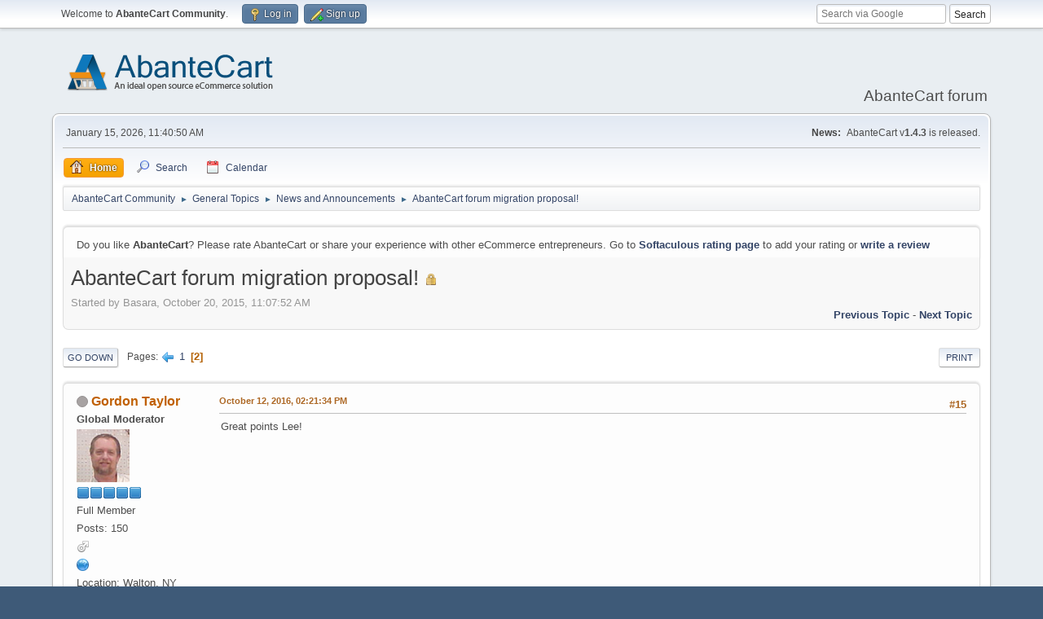

--- FILE ---
content_type: text/html; charset=UTF-8
request_url: https://forum.abantecart.com/index.php/topic,4125.15.html?PHPSESSID=tll6s716sb66td8q3adi0ov7c5
body_size: 8464
content:
<!DOCTYPE html>
<html lang="en-US">
<head>
	<meta charset="UTF-8">
	<link rel="stylesheet" href="https://forum.abantecart.com/Themes/default/css/minified_d6bf75829b643feb8f24ac714fa86042.css?smf216_1753443805">
	<link rel="stylesheet" href="https://cdnjs.cloudflare.com/ajax/libs/font-awesome/6.5.0/css/all.min.css">
	<style>
						.sceditor-button-youtube div {
							background: url('https://forum.abantecart.com/Themes/default/images/bbc/youtube.png');
						}
	
	img.avatar { max-width: 65px !important; max-height: 65px !important; }
	
	</style>
	<script>
		var smf_theme_url = "https://forum.abantecart.com/Themes/default";
		var smf_default_theme_url = "https://forum.abantecart.com/Themes/default";
		var smf_images_url = "https://forum.abantecart.com/Themes/default/images";
		var smf_smileys_url = "https://forum.abantecart.com/Smileys";
		var smf_smiley_sets = "fugue,alienine";
		var smf_smiley_sets_default = "fugue";
		var smf_avatars_url = "https://forum.abantecart.com/avatars";
		var smf_scripturl = "https://forum.abantecart.com/index.php?PHPSESSID=tll6s716sb66td8q3adi0ov7c5&amp;";
		var smf_iso_case_folding = false;
		var smf_charset = "UTF-8";
		var smf_session_id = "209127c34780dfcad953ebbe0ea06d90";
		var smf_session_var = "c1d86133f";
		var smf_member_id = 0;
		var ajax_notification_text = 'Loading...';
		var help_popup_heading_text = 'A little lost? Let me explain:';
		var banned_text = 'Sorry Guest, you are banned from using this forum!';
		var smf_txt_expand = 'Expand';
		var smf_txt_shrink = 'Shrink';
		var smf_collapseAlt = 'Hide';
		var smf_expandAlt = 'Show';
		var smf_quote_expand = false;
		var allow_xhjr_credentials = false;
	</script>
	<script src="https://ajax.googleapis.com/ajax/libs/jquery/3.6.3/jquery.min.js"></script>
	<script src="https://forum.abantecart.com/Themes/default/scripts/jquery.sceditor.bbcode.min.js?smf216_1753443805"></script>
	<script src="https://forum.abantecart.com/Themes/default/scripts/minified_72bd5341f563b722fcc3b4063f334269.js?smf216_1753443805"></script>
	<script src="https://forum.abantecart.com/Themes/default/scripts/minified_ddae69acd7ffa85a12fae070f94659d7.js?smf216_1753443805" defer></script>
	<script>
		var smf_smileys_url = 'https://forum.abantecart.com/Smileys/fugue';
		var bbc_quote_from = 'Quote from';
		var bbc_quote = 'Quote';
		var bbc_search_on = 'on';
	var smf_you_sure ='Are you sure you want to do this?';
	</script>
	<title>AbanteCart forum migration proposal! - Page 2</title>
	<meta name="viewport" content="width=device-width, initial-scale=1">
	<meta property="og:site_name" content="AbanteCart Community">
	<meta property="og:title" content="AbanteCart forum migration proposal! - Page 2">
	<meta property="og:url" content="https://forum.abantecart.com/index.php/topic,4125.15.html?PHPSESSID=tll6s716sb66td8q3adi0ov7c5">
	<meta property="og:description" content="AbanteCart forum migration proposal! - Page 2">
	<meta name="description" content="AbanteCart forum migration proposal! - Page 2">
	<meta name="theme-color" content="#557EA0">
	<link rel="canonical" href="https://forum.abantecart.com/index.php?topic=4125.15">
	<link rel="help" href="https://forum.abantecart.com/index.php?PHPSESSID=tll6s716sb66td8q3adi0ov7c5&amp;action=help">
	<link rel="contents" href="https://forum.abantecart.com/index.php?PHPSESSID=tll6s716sb66td8q3adi0ov7c5&amp;">
	<link rel="search" href="https://forum.abantecart.com/index.php?PHPSESSID=tll6s716sb66td8q3adi0ov7c5&amp;action=search">
	<link rel="alternate" type="application/rss+xml" title="AbanteCart Community - RSS" href="https://forum.abantecart.com/index.php?PHPSESSID=tll6s716sb66td8q3adi0ov7c5&amp;action=.xml;type=rss2;board=15">
	<link rel="alternate" type="application/atom+xml" title="AbanteCart Community - Atom" href="https://forum.abantecart.com/index.php?PHPSESSID=tll6s716sb66td8q3adi0ov7c5&amp;action=.xml;type=atom;board=15">
	<link rel="prev" href="https://forum.abantecart.com/index.php/topic,4125.0.html?PHPSESSID=tll6s716sb66td8q3adi0ov7c5">
	<link rel="index" href="https://forum.abantecart.com/index.php/board,15.0.html?PHPSESSID=tll6s716sb66td8q3adi0ov7c5"><script type="text/javascript">
        var ct_date = new Date(), 
            ctTimeMs = new Date().getTime(),
            ctMouseEventTimerFlag = true, //Reading interval flag
            ctMouseData = [],
            ctMouseDataCounter = 0;

        function ctSetCookie(c_name, value) {
            document.cookie = c_name + "=" + encodeURIComponent(value) + "; path=/";
        }
        ctSetCookie("ct_ps_timestamp", Math.floor(new Date().getTime()/1000));
        ctSetCookie("ct_fkp_timestamp", "0");
        ctSetCookie("ct_pointer_data", "0");
        ctSetCookie("ct_timezone", "0");

        setTimeout(function(){
            ctSetCookie("ct_checkjs", "1945372233");
            ctSetCookie("ct_timezone", ct_date.getTimezoneOffset()/60*(-1));
        },1000);

        //Writing first key press timestamp
        var ctFunctionFirstKey = function output(event){
            var KeyTimestamp = Math.floor(new Date().getTime()/1000);
            ctSetCookie("ct_fkp_timestamp", KeyTimestamp);
            ctKeyStopStopListening();
        }

        //Reading interval
        var ctMouseReadInterval = setInterval(function(){
            ctMouseEventTimerFlag = true;
        }, 150);
            
        //Writting interval
        var ctMouseWriteDataInterval = setInterval(function(){
            ctSetCookie("ct_pointer_data", JSON.stringify(ctMouseData));
        }, 1200);

        //Logging mouse position each 150 ms
        var ctFunctionMouseMove = function output(event){
            if(ctMouseEventTimerFlag == true){
                
                ctMouseData.push([
                    Math.round(event.pageY),
                    Math.round(event.pageX),
                    Math.round(new Date().getTime() - ctTimeMs)
                ]);
                
                ctMouseDataCounter++;
                ctMouseEventTimerFlag = false;
                if(ctMouseDataCounter >= 100){
                    ctMouseStopData();
                }
            }
        }

        //Stop mouse observing function
        function ctMouseStopData(){
            if(typeof window.addEventListener == "function"){
                window.removeEventListener("mousemove", ctFunctionMouseMove);
            }else{
                window.detachEvent("onmousemove", ctFunctionMouseMove);
            }
            clearInterval(ctMouseReadInterval);
            clearInterval(ctMouseWriteDataInterval);                
        }

        //Stop key listening function
        function ctKeyStopStopListening(){
            if(typeof window.addEventListener == "function"){
                window.removeEventListener("mousedown", ctFunctionFirstKey);
                window.removeEventListener("keydown", ctFunctionFirstKey);
            }else{
                window.detachEvent("mousedown", ctFunctionFirstKey);
                window.detachEvent("keydown", ctFunctionFirstKey);
            }
        }

        if(typeof window.addEventListener == "function"){
            window.addEventListener("mousemove", ctFunctionMouseMove);
            window.addEventListener("mousedown", ctFunctionFirstKey);
            window.addEventListener("keydown", ctFunctionFirstKey);
        }else{
            window.attachEvent("onmousemove", ctFunctionMouseMove);
            window.attachEvent("mousedown", ctFunctionFirstKey);
            window.attachEvent("keydown", ctFunctionFirstKey);
        }
    </script><script src="https://moderate.cleantalk.org/ct-bot-detector-wrapper.js"></script>
		<script async src="https://www.googletagmanager.com/gtag/js?id='G-SHE4FTQREJ'"></script>
		<script>
			window.dataLayer = window.dataLayer || [];
			function gtag(){dataLayer.push(arguments);}
			gtag('js', new Date());

			gtag('config',  'G-SHE4FTQREJ');
		</script>
	<link rel="stylesheet" type="text/css" href="https://forum.abantecart.com/Themes/default/css/BBCode-YouTube2.css" />
</head>
<body id="chrome" class="action_messageindex board_15">
<div id="footerfix">
	<div id="top_section">
		<div class="inner_wrap">
			<ul class="floatleft" id="top_info">
				<li class="welcome">
					Welcome to <strong>AbanteCart Community</strong>.
				</li>
				<li class="button_login">
					<a href="https://forum.abantecart.com/index.php?PHPSESSID=tll6s716sb66td8q3adi0ov7c5&amp;action=login" class="open" onclick="return reqOverlayDiv(this.href, 'Log in', 'login');">
						<span class="main_icons login"></span>
						<span class="textmenu">Log in</span>
					</a>
				</li>
				<li class="button_signup">
					<a href="https://forum.abantecart.com/index.php?PHPSESSID=tll6s716sb66td8q3adi0ov7c5&amp;action=signup" class="open">
						<span class="main_icons regcenter"></span>
						<span class="textmenu">Sign up</span>
					</a>
				</li>
			</ul><form id="search_form" method="get" class="floatright" action="https://www.google.com/search" target="_blank" accept-charset="UTF-8">
  <input type="text" name="q" placeholder="Search via Google">
  <input type="hidden" name="sitesearch" value="forum.abantecart.com">
  <input type="submit" value="Search" >
</form>
		</div><!-- .inner_wrap -->
	</div><!-- #top_section -->
	<div id="header">
		<h1 class="forumtitle">
			<a id="top" href="https://forum.abantecart.com/index.php?PHPSESSID=tll6s716sb66td8q3adi0ov7c5&amp;"><img src="https://www.abantecart.com/images/shopping_cart_logo.png" alt="AbanteCart Community"></a>
		</h1>
		<div id="siteslogan">AbanteCart forum</div>
	</div>
	<div id="wrapper">
		<div id="upper_section">
			<div id="inner_section">
				<div id="inner_wrap" class="hide_720">
					<div class="user">
						<time datetime="2026-01-15T16:40:50Z">January 15, 2026, 11:40:50 AM</time>
					</div>
					<div class="news">
						<h2>News: </h2>
						<p>AbanteCart v<b>1.4.3</b> is released.</p>
					</div>
				</div>
				<a class="mobile_user_menu">
					<span class="menu_icon"></span>
					<span class="text_menu">Main Menu</span>
				</a>
				<div id="main_menu">
					<div id="mobile_user_menu" class="popup_container">
						<div class="popup_window description">
							<div class="popup_heading">Main Menu
								<a href="javascript:void(0);" class="main_icons hide_popup"></a>
							</div>
							
					<ul class="dropmenu menu_nav">
						<li class="button_home">
							<a class="active" href="https://forum.abantecart.com/index.php?PHPSESSID=tll6s716sb66td8q3adi0ov7c5&amp;">
								<span class="main_icons home"></span><span class="textmenu">Home</span>
							</a>
						</li>
						<li class="button_search">
							<a href="https://forum.abantecart.com/index.php?PHPSESSID=tll6s716sb66td8q3adi0ov7c5&amp;action=search">
								<span class="main_icons search"></span><span class="textmenu">Search</span>
							</a>
						</li>
						<li class="button_calendar">
							<a href="https://forum.abantecart.com/index.php?PHPSESSID=tll6s716sb66td8q3adi0ov7c5&amp;action=calendar">
								<span class="main_icons calendar"></span><span class="textmenu">Calendar</span>
							</a>
						</li>
					</ul><!-- .menu_nav -->
						</div>
					</div>
				</div>
				<div class="navigate_section">
					<ul>
						<li>
							<a href="https://forum.abantecart.com/index.php?PHPSESSID=tll6s716sb66td8q3adi0ov7c5&amp;"><span>AbanteCart Community</span></a>
						</li>
						<li>
							<span class="dividers"> &#9658; </span>
							<a href="https://forum.abantecart.com/index.php?PHPSESSID=tll6s716sb66td8q3adi0ov7c5&amp;#c2"><span>General Topics</span></a>
						</li>
						<li>
							<span class="dividers"> &#9658; </span>
							<a href="https://forum.abantecart.com/index.php/board,15.0.html?PHPSESSID=tll6s716sb66td8q3adi0ov7c5"><span>News and Announcements</span></a>
						</li>
						<li class="last">
							<span class="dividers"> &#9658; </span>
							<a href="https://forum.abantecart.com/index.php/topic,4125.0.html?PHPSESSID=tll6s716sb66td8q3adi0ov7c5"><span>AbanteCart forum migration proposal!</span></a>
						</li>
					</ul>
				</div><!-- .navigate_section -->
			</div><!-- #inner_section -->
		</div><!-- #upper_section -->
		<div id="content_section">
			<div id="main_content_section"><p class="windowbg description">Do you like <strong>AbanteCart</strong>? Please rate AbanteCart or share your experience with other eCommerce entrepreneurs. Go to <strong><a href="https://www.softaculous.com/rate/AbanteCart" target="_blank">Softaculous rating page</a></strong> to add your rating or <strong><a href="https://www.softaculous.com/review/AbanteCart" target="_blank">write a review</a></strong></p>
		<div id="display_head" class="information">
			<h2 class="display_title">
				<span id="top_subject">AbanteCart forum migration proposal!</span> <span class="main_icons lock"></span>
			</h2>
			<p>Started by Basara, October 20, 2015, 11:07:52 AM</p>
			<span class="nextlinks floatright"><a href="https://forum.abantecart.com/index.php/topic,4125.0/prev_next,prev.html?PHPSESSID=tll6s716sb66td8q3adi0ov7c5#new">Previous topic</a> - <a href="https://forum.abantecart.com/index.php/topic,4125.0/prev_next,next.html?PHPSESSID=tll6s716sb66td8q3adi0ov7c5#new">Next topic</a></span>
		</div><!-- #display_head -->
		
		<div class="pagesection top">
			
		<div class="buttonlist floatright">
			
				<a class="button button_strip_print" href="https://forum.abantecart.com/index.php?PHPSESSID=tll6s716sb66td8q3adi0ov7c5&amp;action=printpage;topic=4125.0"  rel="nofollow">Print</a>
		</div>
			 
			<div class="pagelinks floatleft">
				<a href="#bot" class="button">Go Down</a>
				<span class="pages">Pages</span><a class="nav_page" href="https://forum.abantecart.com/index.php/topic,4125.0.html?PHPSESSID=tll6s716sb66td8q3adi0ov7c5"><span class="main_icons previous_page"></span></a> <a class="nav_page" href="https://forum.abantecart.com/index.php/topic,4125.0.html?PHPSESSID=tll6s716sb66td8q3adi0ov7c5">1</a> <span class="current_page">2</span> 
			</div>
		<div class="mobile_buttons floatright">
			<a class="button mobile_act">User actions</a>
			
		</div>
		</div>
		<div id="forumposts">
			<form action="https://forum.abantecart.com/index.php?PHPSESSID=tll6s716sb66td8q3adi0ov7c5&amp;action=quickmod2;topic=4125.15" method="post" accept-charset="UTF-8" name="quickModForm" id="quickModForm" onsubmit="return oQuickModify.bInEditMode ? oQuickModify.modifySave('209127c34780dfcad953ebbe0ea06d90', 'c1d86133f') : false">
				<div class="windowbg" id="msg22032">
					
					<div class="post_wrapper">
						<div class="poster">
							<h4>
								<span class="off" title="Offline"></span>
								<a href="https://forum.abantecart.com/index.php?PHPSESSID=tll6s716sb66td8q3adi0ov7c5&amp;action=profile;u=14077" title="View the profile of Gordon Taylor">Gordon Taylor</a>
							</h4>
							<ul class="user_info">
								<li class="membergroup">Global Moderator</li>
								<li class="avatar">
									<a href="https://forum.abantecart.com/index.php?PHPSESSID=tll6s716sb66td8q3adi0ov7c5&amp;action=profile;u=14077"><img class="avatar" src="https://forum.abantecart.com/custom_avatar/avatar_14077_1427683142.png" alt=""></a>
								</li>
								<li class="icons"><img src="https://forum.abantecart.com/Themes/default/images/membericons/icongmod.png" alt="*"><img src="https://forum.abantecart.com/Themes/default/images/membericons/icongmod.png" alt="*"><img src="https://forum.abantecart.com/Themes/default/images/membericons/icongmod.png" alt="*"><img src="https://forum.abantecart.com/Themes/default/images/membericons/icongmod.png" alt="*"><img src="https://forum.abantecart.com/Themes/default/images/membericons/icongmod.png" alt="*"></li>
								<li class="postgroup">Full Member</li>
								<li class="postcount">Posts: 150</li>
								<li class="im_icons">
									<ol>
										<li class="custom cust_gender"><span class=" main_icons gender_1" title="Male"></span></li>
									</ol>
								</li>
								<li class="profile">
									<ol class="profile_icons">
										<li><a href="https://naturalhandcraftedsoaps.com/secure" title="Natural Handcrafted Soaps" target="_blank" rel="noopener"><span class="main_icons www centericon" title="Natural Handcrafted Soaps"></span></a></li>
									</ol>
								</li><!-- .profile -->
								<li class="custom cust_loca">Location: Walton, NY</li>
								<li class="poster_ip">Logged</li>
							</ul>
						</div><!-- .poster -->
						<div class="postarea">
							<div class="keyinfo">
								<div id="subject_22032" class="subject_title subject_hidden">
									<a href="https://forum.abantecart.com/index.php?PHPSESSID=tll6s716sb66td8q3adi0ov7c5&amp;msg=22032" rel="nofollow">Re: AbanteCart forum migration proposal!</a>
								</div>
								<span class="page_number floatright">#15</span>
								<div class="postinfo">
									<span class="messageicon"  style="position: absolute; z-index: -1;">
										<img src="https://forum.abantecart.com/Themes/default/images/post/xx.png" alt="">
									</span>
									<a href="https://forum.abantecart.com/index.php?PHPSESSID=tll6s716sb66td8q3adi0ov7c5&amp;msg=22032" rel="nofollow" title="Reply #15 - Re: AbanteCart forum migration proposal!" class="smalltext">October 12, 2016, 02:21:34 PM</a>
									<span class="spacer"></span>
									<span class="smalltext modified floatright" id="modified_22032">
									</span>
								</div>
								<div id="msg_22032_quick_mod"></div>
							</div><!-- .keyinfo -->
							<div class="post">
								<div class="inner" data-msgid="22032" id="msg_22032">
									Great points Lee!
								</div>
							</div><!-- .post -->
							<div class="under_message">
								<ul class="floatleft">
								</ul>
							</div><!-- .under_message -->
						</div><!-- .postarea -->
						<div class="moderatorbar">
						</div><!-- .moderatorbar -->
					</div><!-- .post_wrapper -->
				</div><!-- $message[css_class] -->
				<hr class="post_separator">
				<div class="windowbg" id="msg22033">
					
					
					<div class="post_wrapper">
						<div class="poster">
							<h4>
								<span class="off" title="Offline"></span>
								<a href="https://forum.abantecart.com/index.php?PHPSESSID=tll6s716sb66td8q3adi0ov7c5&amp;action=profile;u=16504" title="View the profile of digitalt">digitalt</a>
							</h4>
							<ul class="user_info">
								<li class="avatar">
									<a href="https://forum.abantecart.com/index.php?PHPSESSID=tll6s716sb66td8q3adi0ov7c5&amp;action=profile;u=16504"><img class="avatar" src="https://forum.abantecart.com/avatars/default.png" alt=""></a>
								</li>
								<li class="icons"><img src="https://forum.abantecart.com/Themes/default/images/membericons/icon.png" alt="*"><img src="https://forum.abantecart.com/Themes/default/images/membericons/icon.png" alt="*"><img src="https://forum.abantecart.com/Themes/default/images/membericons/icon.png" alt="*"></li>
								<li class="postgroup">Full Member</li>
								<li class="postcount">Posts: 115</li>
								<li class="profile">
									<ol class="profile_icons">
									</ol>
								</li><!-- .profile -->
								<li class="poster_ip">Logged</li>
							</ul>
						</div><!-- .poster -->
						<div class="postarea">
							<div class="keyinfo">
								<div id="subject_22033" class="subject_title subject_hidden">
									<a href="https://forum.abantecart.com/index.php?PHPSESSID=tll6s716sb66td8q3adi0ov7c5&amp;msg=22033" rel="nofollow">Re: AbanteCart forum migration proposal!</a>
								</div>
								<span class="page_number floatright">#16</span>
								<div class="postinfo">
									<span class="messageicon"  style="position: absolute; z-index: -1;">
										<img src="https://forum.abantecart.com/Themes/default/images/post/xx.png" alt="">
									</span>
									<a href="https://forum.abantecart.com/index.php?PHPSESSID=tll6s716sb66td8q3adi0ov7c5&amp;msg=22033" rel="nofollow" title="Reply #16 - Re: AbanteCart forum migration proposal!" class="smalltext">October 12, 2016, 03:20:33 PM</a>
									<span class="spacer"></span>
									<span class="smalltext modified floatright" id="modified_22033">
									</span>
								</div>
								<div id="msg_22033_quick_mod"></div>
							</div><!-- .keyinfo -->
							<div class="post">
								<div class="inner" data-msgid="22033" id="msg_22033">
									<blockquote class="bbc_standard_quote"><cite><a href="https://forum.abantecart.com/index.php/topic,4125.msg22031.html?PHPSESSID=tll6s716sb66td8q3adi0ov7c5#msg22031">Quote from: llegrand on October 12, 2016, 02:08:29 PM</a></cite><br /><a href="https://en.wikipedia.org/wiki/List_of_Google_products#Discontinued_products_and_services" class="bbc_link" target="_blank" rel="noopener">https://en.wikipedia.org/wiki/List_of_Google_products#Discontinued_products_and_services</a><br /><br />Here&#039;s one of my biggest concerns with Google -&nbsp; take a look at all of the things they have started and discontinued over the last 10 years.&nbsp; And as of 2015&nbsp; Google + was struggling some what -&nbsp; lots of accounts (as all email accounts got one)&nbsp; but they struggle to be popular it seems&nbsp; .<a href="http://www.businessinsider.com/big-changes-coming-to-google--2015-5" class="bbc_link" target="_blank" rel="noopener">http://www.businessinsider.com/big-changes-coming-to-google--2015-5</a><br /><br />So in addition to not owning the content,&nbsp; we are subject to the whims of Google and what they want to promote next.<br /><br />Just my 3 cents worth (inflation,&nbsp; not a typo) <img src="https://forum.abantecart.com/Smileys/fugue/wink.png" alt=";&#41;" title="Wink" class="smiley"> <br /><br />Lee<br /></blockquote><br />Excellent point llegrand.<br /><br />That&#039;s why I am in favor of keeping the support where it is. Does it cost? Yep. Is there a way to recoup the cost through the forum? Yep<br /><br />Pavel, give it a chance please before giving up your rights to content and control.&nbsp; Heck, I&#039;ll setup a demo site tomorrow of SMF on my server to give you a browse of what can be done with what we have here. <br /><br />BTW, I don&#039;t use the Social Login on my site, but have great confidence it will work.<br />
								</div>
							</div><!-- .post -->
							<div class="under_message">
								<ul class="floatleft">
								</ul>
							</div><!-- .under_message -->
						</div><!-- .postarea -->
						<div class="moderatorbar">
						</div><!-- .moderatorbar -->
					</div><!-- .post_wrapper -->
				</div><!-- $message[css_class] -->
				<hr class="post_separator">
				<div class="windowbg" id="msg22125">
					
					
					<div class="post_wrapper">
						<div class="poster">
							<h4>
								<span class="off" title="Offline"></span>
								<a href="https://forum.abantecart.com/index.php?PHPSESSID=tll6s716sb66td8q3adi0ov7c5&amp;action=profile;u=16644" title="View the profile of Joop">Joop</a>
							</h4>
							<ul class="user_info">
								<li class="avatar">
									<a href="https://forum.abantecart.com/index.php?PHPSESSID=tll6s716sb66td8q3adi0ov7c5&amp;action=profile;u=16644"><img class="avatar" src="https://forum.abantecart.com/custom_avatar/avatar_16644_1476819444.png" alt=""></a>
								</li>
								<li class="icons"><img src="https://forum.abantecart.com/Themes/default/images/membericons/icon.png" alt="*"></li>
								<li class="postgroup">Newbie</li>
								<li class="postcount">Posts: 10</li>
								<li class="im_icons">
									<ol>
										<li class="custom cust_gender"><span class=" main_icons gender_1" title="Male"></span></li>
									</ol>
								</li>
								<li class="profile">
									<ol class="profile_icons">
									</ol>
								</li><!-- .profile -->
								<li class="custom cust_loca">Location: The Netherlands</li>
								<li class="poster_ip">Logged</li>
							</ul>
						</div><!-- .poster -->
						<div class="postarea">
							<div class="keyinfo">
								<div id="subject_22125" class="subject_title subject_hidden">
									<a href="https://forum.abantecart.com/index.php?PHPSESSID=tll6s716sb66td8q3adi0ov7c5&amp;msg=22125" rel="nofollow">Re: AbanteCart forum migrate</a>
								</div>
								<span class="page_number floatright">#17</span>
								<div class="postinfo">
									<span class="messageicon"  style="position: absolute; z-index: -1;">
										<img src="https://forum.abantecart.com/Themes/default/images/post/xx.png" alt="">
									</span>
									<a href="https://forum.abantecart.com/index.php?PHPSESSID=tll6s716sb66td8q3adi0ov7c5&amp;msg=22125" rel="nofollow" title="Reply #17 - Re: AbanteCart forum migrate" class="smalltext">October 21, 2016, 05:48:46 PM</a>
									<span class="spacer"></span>
									<span class="smalltext modified floatright" id="modified_22125">
									</span>
								</div>
								<div id="msg_22125_quick_mod"></div>
							</div><!-- .keyinfo -->
							<div class="post">
								<div class="inner" data-msgid="22125" id="msg_22125">
									<blockquote class="bbc_standard_quote"><cite><a href="https://forum.abantecart.com/index.php/topic,4125.msg17886.html?PHPSESSID=tll6s716sb66td8q3adi0ov7c5#msg17886">Quote from: eCommerce Core on October 20, 2015, 11:21:05 AM</a></cite><br />Sounds good to me. I see many benefits. <br /></blockquote><br />Is there a problem with this forum, besides this huge amount of posts?<br /><br />Maybe can someone post a message wich clearly explains how you can search this forum.<br /><br />If someone need help he will/needs to register here (no big problem??)<br /><br />(I&#039;m a newbie here, but i was a user on an other site some years ago)<br /><br />Joop
								</div>
							</div><!-- .post -->
							<div class="under_message">
								<ul class="floatleft">
								</ul>
							</div><!-- .under_message -->
						</div><!-- .postarea -->
						<div class="moderatorbar">
						</div><!-- .moderatorbar -->
					</div><!-- .post_wrapper -->
				</div><!-- $message[css_class] -->
				<hr class="post_separator">
				<div class="windowbg" id="msg27989">
					
					
					<div class="post_wrapper">
						<div class="poster">
							<h4>
								<span class="off" title="Offline"></span>
								<a href="https://forum.abantecart.com/index.php?PHPSESSID=tll6s716sb66td8q3adi0ov7c5&amp;action=profile;u=20678" title="View the profile of vainggooch">vainggooch</a>
							</h4>
							<ul class="user_info">
								<li class="avatar">
									<a href="https://forum.abantecart.com/index.php?PHPSESSID=tll6s716sb66td8q3adi0ov7c5&amp;action=profile;u=20678"><img class="avatar" src="https://forum.abantecart.com/avatars/default.png" alt=""></a>
								</li>
								<li class="icons"><img src="https://forum.abantecart.com/Themes/default/images/membericons/icon.png" alt="*"></li>
								<li class="postgroup">Newbie</li>
								<li class="postcount">Posts: 1</li>
								<li class="blurb">Instylejackets</li>
								<li class="im_icons">
									<ol>
										<li class="custom cust_gender"><span class=" main_icons gender_2" title="Female"></span></li>
									</ol>
								</li>
								<li class="profile">
									<ol class="profile_icons">
										<li><a href="https://www.instylejackets.com" title="instylejackets" target="_blank" rel="noopener"><span class="main_icons www centericon" title="instylejackets"></span></a></li>
									</ol>
								</li><!-- .profile -->
								<li class="custom cust_loca">Location: New York</li>
								<li class="poster_ip">Logged</li>
							</ul>
						</div><!-- .poster -->
						<div class="postarea">
							<div class="keyinfo">
								<div id="subject_27989" class="subject_title subject_hidden">
									<a href="https://forum.abantecart.com/index.php?PHPSESSID=tll6s716sb66td8q3adi0ov7c5&amp;msg=27989" rel="nofollow">Re: AbanteCart forum migration proposal!</a>
								</div>
								<span class="page_number floatright">#18</span>
								<div class="postinfo">
									<span class="messageicon"  style="position: absolute; z-index: -1;">
										<img src="https://forum.abantecart.com/Themes/default/images/post/xx.png" alt="">
									</span>
									<a href="https://forum.abantecart.com/index.php?PHPSESSID=tll6s716sb66td8q3adi0ov7c5&amp;msg=27989" rel="nofollow" title="Reply #18 - Re: AbanteCart forum migration proposal!" class="smalltext">June 11, 2018, 03:19:22 AM</a>
									<span class="spacer"></span>
									<span class="smalltext modified floatright" id="modified_27989">
									</span>
								</div>
								<div id="msg_27989_quick_mod"></div>
							</div><!-- .keyinfo -->
							<div class="post">
								<div class="inner" data-msgid="27989" id="msg_27989">
									it is good idea for me.
								</div>
							</div><!-- .post -->
							<div class="under_message">
								<ul class="floatleft">
								</ul>
							</div><!-- .under_message -->
						</div><!-- .postarea -->
						<div class="moderatorbar">
						</div><!-- .moderatorbar -->
					</div><!-- .post_wrapper -->
				</div><!-- $message[css_class] -->
				<hr class="post_separator">
				<div class="windowbg" id="msg28007">
					
					
					<div class="post_wrapper">
						<div class="poster">
							<h4>
								<span class="off" title="Offline"></span>
								<a href="https://forum.abantecart.com/index.php?PHPSESSID=tll6s716sb66td8q3adi0ov7c5&amp;action=profile;u=19069" title="View the profile of dharding">dharding</a>
							</h4>
							<ul class="user_info">
								<li class="avatar">
									<a href="https://forum.abantecart.com/index.php?PHPSESSID=tll6s716sb66td8q3adi0ov7c5&amp;action=profile;u=19069"><img class="avatar" src="https://forum.abantecart.com/avatars/default.png" alt=""></a>
								</li>
								<li class="icons"><img src="https://forum.abantecart.com/Themes/default/images/membericons/icon.png" alt="*"></li>
								<li class="postgroup">Newbie</li>
								<li class="postcount">Posts: 41</li>
								<li class="profile">
									<ol class="profile_icons">
									</ol>
								</li><!-- .profile -->
								<li class="poster_ip">Logged</li>
							</ul>
						</div><!-- .poster -->
						<div class="postarea">
							<div class="keyinfo">
								<div id="subject_28007" class="subject_title subject_hidden">
									<a href="https://forum.abantecart.com/index.php?PHPSESSID=tll6s716sb66td8q3adi0ov7c5&amp;msg=28007" rel="nofollow">Re: AbanteCart forum migration proposal!</a>
								</div>
								<span class="page_number floatright">#19</span>
								<div class="postinfo">
									<span class="messageicon"  style="position: absolute; z-index: -1;">
										<img src="https://forum.abantecart.com/Themes/default/images/post/xx.png" alt="">
									</span>
									<a href="https://forum.abantecart.com/index.php?PHPSESSID=tll6s716sb66td8q3adi0ov7c5&amp;msg=28007" rel="nofollow" title="Reply #19 - Re: AbanteCart forum migration proposal!" class="smalltext">June 11, 2018, 12:58:05 PM</a>
									<span class="spacer"></span>
									<span class="smalltext modified floatright" id="modified_28007">
									</span>
								</div>
								<div id="msg_28007_quick_mod"></div>
							</div><!-- .keyinfo -->
							<div class="post">
								<div class="inner" data-msgid="28007" id="msg_28007">
									FYI, this is a thread from 1.5 years ago. No need to bring the issue up again, IMO.<br /><br />My first thought when I saw this in my unread posts list was that the forum was being moved and that content would be lost, and I got several posts in before seeing the date.<br /><br />Please don&#039;t bump ancient threads just for the sake of doing so.
								</div>
							</div><!-- .post -->
							<div class="under_message">
								<ul class="floatleft">
								</ul>
							</div><!-- .under_message -->
						</div><!-- .postarea -->
						<div class="moderatorbar">
						</div><!-- .moderatorbar -->
					</div><!-- .post_wrapper -->
				</div><!-- $message[css_class] -->
				<hr class="post_separator">
				<div class="windowbg" id="msg28092">
					
					
					<div class="post_wrapper">
						<div class="poster">
							<h4>
								<span class="off" title="Offline"></span>
								<a href="https://forum.abantecart.com/index.php?PHPSESSID=tll6s716sb66td8q3adi0ov7c5&amp;action=profile;u=17" title="View the profile of abantecart">abantecart</a>
							</h4>
							<ul class="user_info">
								<li class="membergroup">Administrator</li>
								<li class="avatar">
									<a href="https://forum.abantecart.com/index.php?PHPSESSID=tll6s716sb66td8q3adi0ov7c5&amp;action=profile;u=17"><img class="avatar" src="https://forum.abantecart.com/custom_avatar/avatar_17_1332334492.png" alt=""></a>
								</li>
								<li class="icons"><img src="https://forum.abantecart.com/Themes/default/images/membericons/iconadmin.png" alt="*"><img src="https://forum.abantecart.com/Themes/default/images/membericons/iconadmin.png" alt="*"><img src="https://forum.abantecart.com/Themes/default/images/membericons/iconadmin.png" alt="*"><img src="https://forum.abantecart.com/Themes/default/images/membericons/iconadmin.png" alt="*"><img src="https://forum.abantecart.com/Themes/default/images/membericons/iconadmin.png" alt="*"></li>
								<li class="postgroup">Hero Member</li>
								<li class="postcount">Posts: 4,368</li>
								<li class="im_icons">
									<ol>
										<li class="custom cust_gender"><span class=" main_icons gender_1" title="Male"></span></li>
									</ol>
								</li>
								<li class="profile">
									<ol class="profile_icons">
										<li><a href="http://www.abantecart.com/" title="Ideal Open Source Ecommerce Solution" target="_blank" rel="noopener"><span class="main_icons www centericon" title="Ideal Open Source Ecommerce Solution"></span></a></li>
									</ol>
								</li><!-- .profile -->
								<li class="custom cust_loca">Location: NJ USA</li>
								<li class="poster_ip">Logged</li>
							</ul>
						</div><!-- .poster -->
						<div class="postarea">
							<div class="keyinfo">
								<div id="subject_28092" class="subject_title subject_hidden">
									<a href="https://forum.abantecart.com/index.php?PHPSESSID=tll6s716sb66td8q3adi0ov7c5&amp;msg=28092" rel="nofollow">Re: AbanteCart forum migration proposal!</a>
								</div>
								<span class="page_number floatright">#20</span>
								<div class="postinfo">
									<span class="messageicon"  style="position: absolute; z-index: -1;">
										<img src="https://forum.abantecart.com/Themes/default/images/post/xx.png" alt="">
									</span>
									<a href="https://forum.abantecart.com/index.php?PHPSESSID=tll6s716sb66td8q3adi0ov7c5&amp;msg=28092" rel="nofollow" title="Reply #20 - Re: AbanteCart forum migration proposal!" class="smalltext">June 18, 2018, 08:41:08 AM</a>
									<span class="spacer"></span>
									<span class="smalltext modified floatright" id="modified_28092">
									</span>
								</div>
								<div id="msg_28092_quick_mod"></div>
							</div><!-- .keyinfo -->
							<div class="post">
								<div class="inner" data-msgid="28092" id="msg_28092">
									I agree. I think we are good with this forum for now. Closing this thread. 
								</div>
							</div><!-- .post -->
							<div class="under_message">
								<ul class="floatleft">
								</ul>
							</div><!-- .under_message -->
						</div><!-- .postarea -->
						<div class="moderatorbar">
						</div><!-- .moderatorbar -->
					</div><!-- .post_wrapper -->
				</div><!-- $message[css_class] -->
				<hr class="post_separator">
			</form>
		</div><!-- #forumposts -->
		<div class="pagesection">
			
		<div class="buttonlist floatright">
			
				<a class="button button_strip_print" href="https://forum.abantecart.com/index.php?PHPSESSID=tll6s716sb66td8q3adi0ov7c5&amp;action=printpage;topic=4125.0"  rel="nofollow">Print</a>
		</div>
			 
			<div class="pagelinks floatleft">
				<a href="#main_content_section" class="button" id="bot">Go Up</a>
				<span class="pages">Pages</span><a class="nav_page" href="https://forum.abantecart.com/index.php/topic,4125.0.html?PHPSESSID=tll6s716sb66td8q3adi0ov7c5"><span class="main_icons previous_page"></span></a> <a class="nav_page" href="https://forum.abantecart.com/index.php/topic,4125.0.html?PHPSESSID=tll6s716sb66td8q3adi0ov7c5">1</a> <span class="current_page">2</span> 
			</div>
		<div class="mobile_buttons floatright">
			<a class="button mobile_act">User actions</a>
			
		</div>
		</div>
				<div class="navigate_section">
					<ul>
						<li>
							<a href="https://forum.abantecart.com/index.php?PHPSESSID=tll6s716sb66td8q3adi0ov7c5&amp;"><span>AbanteCart Community</span></a>
						</li>
						<li>
							<span class="dividers"> &#9658; </span>
							<a href="https://forum.abantecart.com/index.php?PHPSESSID=tll6s716sb66td8q3adi0ov7c5&amp;#c2"><span>General Topics</span></a>
						</li>
						<li>
							<span class="dividers"> &#9658; </span>
							<a href="https://forum.abantecart.com/index.php/board,15.0.html?PHPSESSID=tll6s716sb66td8q3adi0ov7c5"><span>News and Announcements</span></a>
						</li>
						<li class="last">
							<span class="dividers"> &#9658; </span>
							<a href="https://forum.abantecart.com/index.php/topic,4125.0.html?PHPSESSID=tll6s716sb66td8q3adi0ov7c5"><span>AbanteCart forum migration proposal!</span></a>
						</li>
					</ul>
				</div><!-- .navigate_section -->
		<div id="moderationbuttons">
			
		</div>
		<div id="display_jump_to"></div>
		<div id="mobile_action" class="popup_container">
			<div class="popup_window description">
				<div class="popup_heading">
					User actions
					<a href="javascript:void(0);" class="main_icons hide_popup"></a>
				</div>
				
		<div class="buttonlist">
			
				<a class="button button_strip_print" href="https://forum.abantecart.com/index.php?PHPSESSID=tll6s716sb66td8q3adi0ov7c5&amp;action=printpage;topic=4125.0"  rel="nofollow">Print</a>
		</div>
			</div>
		</div>
		<script>
			if ('XMLHttpRequest' in window)
			{
				var oQuickModify = new QuickModify({
					sScriptUrl: smf_scripturl,
					sClassName: 'quick_edit',
					bShowModify: true,
					iTopicId: 4125,
					sTemplateBodyEdit: '\n\t\t\t\t\t\t<div id="quick_edit_body_container">\n\t\t\t\t\t\t\t<div id="error_box" class="error"><' + '/div>\n\t\t\t\t\t\t\t<textarea class="editor" name="message" rows="12" tabindex="1">%body%<' + '/textarea><br>\n\t\t\t\t\t\t\t<input type="hidden" name="c1d86133f" value="209127c34780dfcad953ebbe0ea06d90">\n\t\t\t\t\t\t\t<input type="hidden" name="topic" value="4125">\n\t\t\t\t\t\t\t<input type="hidden" name="msg" value="%msg_id%">\n\t\t\t\t\t\t\t<div class="righttext quickModifyMargin">\n\t\t\t\t\t\t\t\t<input type="submit" name="post" value="Save" tabindex="2" onclick="return oQuickModify.modifySave(\'209127c34780dfcad953ebbe0ea06d90\', \'c1d86133f\');" accesskey="s" class="button"> <input type="submit" name="cancel" value="Cancel" tabindex="3" onclick="return oQuickModify.modifyCancel();" class="button">\n\t\t\t\t\t\t\t<' + '/div>\n\t\t\t\t\t\t<' + '/div>',
					sTemplateSubjectEdit: '<input type="text" name="subject" value="%subject%" size="80" maxlength="80" tabindex="4">',
					sTemplateBodyNormal: '%body%',
					sTemplateSubjectNormal: '<a hr'+'ef="' + smf_scripturl + '?topic=4125.msg%msg_id%#msg%msg_id%" rel="nofollow">%subject%<' + '/a>',
					sTemplateTopSubject: '%subject%',
					sTemplateReasonEdit: 'Reason for editing: <input type="text" name="modify_reason" value="%modify_reason%" size="80" maxlength="80" tabindex="5" class="quickModifyMargin">',
					sTemplateReasonNormal: '%modify_text',
					sErrorBorderStyle: '1px solid red'
				});

				aJumpTo[aJumpTo.length] = new JumpTo({
					sContainerId: "display_jump_to",
					sJumpToTemplate: "<label class=\"smalltext jump_to\" for=\"%select_id%\">Jump to<" + "/label> %dropdown_list%",
					iCurBoardId: 15,
					iCurBoardChildLevel: 0,
					sCurBoardName: "News and Announcements",
					sBoardChildLevelIndicator: "==",
					sBoardPrefix: "=> ",
					sCatSeparator: "-----------------------------",
					sCatPrefix: "",
					sGoButtonLabel: "Go"
				});

				aIconLists[aIconLists.length] = new IconList({
					sBackReference: "aIconLists[" + aIconLists.length + "]",
					sIconIdPrefix: "msg_icon_",
					sScriptUrl: smf_scripturl,
					bShowModify: true,
					iBoardId: 15,
					iTopicId: 4125,
					sSessionId: smf_session_id,
					sSessionVar: smf_session_var,
					sLabelIconList: "Message icon",
					sBoxBackground: "transparent",
					sBoxBackgroundHover: "#ffffff",
					iBoxBorderWidthHover: 1,
					sBoxBorderColorHover: "#adadad" ,
					sContainerBackground: "#ffffff",
					sContainerBorder: "1px solid #adadad",
					sItemBorder: "1px solid #ffffff",
					sItemBorderHover: "1px dotted gray",
					sItemBackground: "transparent",
					sItemBackgroundHover: "#e0e0f0"
				});
			}
		</script><p class="windowbg description"> 
</p>
<div style="text-align:center;">
<a href="/index.php/topic,2717.0.html" style="margin-right:20px;"><b>Forum Rules</b></a> 
<a href="/index.php/topic,5528.0.html"><b>Code of conduct</b></a></br>
<span id="year"></span>

<script>
$(document).ready(function(){
  $('#footer_year').html(new Date().getFullYear());
});
</script>
<a href="https://www.abantecart.com">AbanteCart.com</a> 2010 - <span id="footer_year"></span>
</div>
			</div><!-- #main_content_section -->
		</div><!-- #content_section -->
	</div><!-- #wrapper -->
</div><!-- #footerfix -->
	<div id="footer">
		<div class="inner_wrap">
		<ul>
			<li class="floatright"><a href="https://forum.abantecart.com/index.php?PHPSESSID=tll6s716sb66td8q3adi0ov7c5&amp;action=help">Help</a> | <a href="https://forum.abantecart.com/index.php?PHPSESSID=tll6s716sb66td8q3adi0ov7c5&amp;action=agreement">Terms and Rules</a> | <a href="#top_section">Go Up &#9650;</a></li>
			<li class="copyright"><a href="https://forum.abantecart.com/index.php?PHPSESSID=tll6s716sb66td8q3adi0ov7c5&amp;action=credits" title="License" target="_blank" rel="noopener">SMF 2.1.6 &copy; 2025</a>, <a href="https://www.simplemachines.org" title="Simple Machines" target="_blank" class="new_win">Simple Machines</a><br /><span class="smalltext"><a href="http://www.smfads.com" target="_blank">SMFAds</a> for <a href="https://www.createaforum.com" title="Forum Hosting" target="_blank">Free Forums</a></span> | <a href="http://www.smfpacks.com" title="SMFPacks home of SMFPacks Mentions Pro and other premium and free mods for SMF">Powered by SMFPacks Social Login Mod</a></li>
		</ul>
		</div>
	</div><!-- #footer -->
<script>
window.addEventListener("DOMContentLoaded", function() {
	function triggerCron()
	{
		$.get('https://forum.abantecart.com' + "/cron.php?ts=1768495245");
	}
	window.setTimeout(triggerCron, 1);
		$.sceditor.locale["en"] = {
			"Width (optional):": "Width (optional):",
			"Height (optional):": "Height (optional):",
			"Insert": "Insert",
			"Description (optional):": "Description (optional)",
			"Rows:": "Rows:",
			"Cols:": "Cols:",
			"URL:": "URL:",
			"E-mail:": "E-mail:",
			"Video URL:": "Video URL:",
			"More": "More",
			"Close": "Close",
			dateFormat: "month/day/year"
		};
});
</script>
</body>
</html>